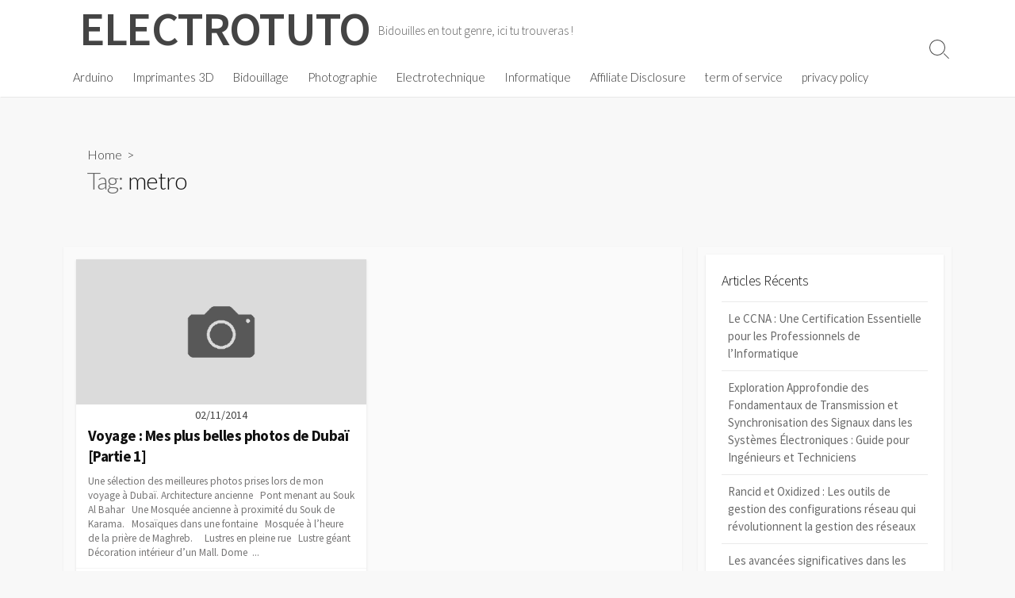

--- FILE ---
content_type: text/html; charset=UTF-8
request_url: https://electrotuto.com/tag/metro/
body_size: 13352
content:
<!DOCTYPE html>
<html lang="fr-FR" prefix="og: http://ogp.me/ns#" prefix="og: https://ogp.me/ns#">
<head>
	<meta charset="UTF-8">
	<meta name="viewport" content="width=device-width, initial-scale=1.0">
	<meta content="#00619f" name="theme-color">
	<link rel="profile" href="http://gmpg.org/xfn/11">
	
<!-- Optimisation des moteurs de recherche par Rank Math - https://rankmath.com/ -->
<title>metro Archives - ELECTROTUTO</title>
<meta name="robots" content="follow, index, max-snippet:-1, max-video-preview:-1, max-image-preview:large"/>
<link rel="canonical" href="https://electrotuto.com/tag/metro/" />
<meta property="og:locale" content="fr_FR" />
<meta property="og:type" content="article" />
<meta property="og:title" content="metro Archives - ELECTROTUTO" />
<meta property="og:url" content="https://electrotuto.com/tag/metro/" />
<meta property="og:site_name" content="ELECTROTUTO" />
<meta property="article:publisher" content="https://www.facebook.com/shorts.move/" />
<meta name="twitter:card" content="summary_large_image" />
<meta name="twitter:title" content="metro Archives - ELECTROTUTO" />
<meta name="twitter:site" content="@electrotuto" />
<meta name="twitter:label1" content="Articles" />
<meta name="twitter:data1" content="1" />
<script type="application/ld+json" class="rank-math-schema">{"@context":"https://schema.org","@graph":[{"@type":"Person","@id":"https://electrotuto.com/#person","name":"ELECTROTUTO","sameAs":["https://www.facebook.com/shorts.move/","https://twitter.com/electrotuto","https://www.youtube.com/c/Electrotuto"],"image":{"@type":"ImageObject","@id":"https://electrotuto.com/#logo","url":"https://electrotuto.com/wp-content/uploads/2023/10/cropped-electrotuto_logo.png","contentUrl":"https://electrotuto.com/wp-content/uploads/2023/10/cropped-electrotuto_logo.png","caption":"ELECTROTUTO","inLanguage":"fr-FR","width":"101","height":"101"}},{"@type":"WebSite","@id":"https://electrotuto.com/#website","url":"https://electrotuto.com","name":"ELECTROTUTO","alternateName":"electrotuto","publisher":{"@id":"https://electrotuto.com/#person"},"inLanguage":"fr-FR"},{"@type":"CollectionPage","@id":"https://electrotuto.com/tag/metro/#webpage","url":"https://electrotuto.com/tag/metro/","name":"metro Archives - ELECTROTUTO","isPartOf":{"@id":"https://electrotuto.com/#website"},"inLanguage":"fr-FR"}]}</script>
<!-- /Extension Rank Math WordPress SEO -->

<link rel='dns-prefetch' href='//www.googletagmanager.com' />
<link rel='dns-prefetch' href='//fonts.googleapis.com' />
<link rel='dns-prefetch' href='//pagead2.googlesyndication.com' />
<link rel="alternate" type="application/rss+xml" title="ELECTROTUTO &raquo; Flux" href="https://electrotuto.com/feed/" />
<link rel="alternate" type="application/rss+xml" title="ELECTROTUTO &raquo; Flux des commentaires" href="https://electrotuto.com/comments/feed/" />
<link rel="alternate" type="application/rss+xml" title="ELECTROTUTO &raquo; Flux de l’étiquette metro" href="https://electrotuto.com/tag/metro/feed/" />
<style id='wp-img-auto-sizes-contain-inline-css' type='text/css'>
img:is([sizes=auto i],[sizes^="auto," i]){contain-intrinsic-size:3000px 1500px}
/*# sourceURL=wp-img-auto-sizes-contain-inline-css */
</style>
<style id='wp-emoji-styles-inline-css' type='text/css'>

	img.wp-smiley, img.emoji {
		display: inline !important;
		border: none !important;
		box-shadow: none !important;
		height: 1em !important;
		width: 1em !important;
		margin: 0 0.07em !important;
		vertical-align: -0.1em !important;
		background: none !important;
		padding: 0 !important;
	}
/*# sourceURL=wp-emoji-styles-inline-css */
</style>
<link rel='stylesheet' id='wp-block-library-css' href='https://electrotuto.com/wp-includes/css/dist/block-library/style.min.css?ver=6.9' type='text/css' media='all' />
<style id='wp-block-archives-inline-css' type='text/css'>
.wp-block-archives{box-sizing:border-box}.wp-block-archives-dropdown label{display:block}
/*# sourceURL=https://electrotuto.com/wp-includes/blocks/archives/style.min.css */
</style>
<style id='wp-block-paragraph-inline-css' type='text/css'>
.is-small-text{font-size:.875em}.is-regular-text{font-size:1em}.is-large-text{font-size:2.25em}.is-larger-text{font-size:3em}.has-drop-cap:not(:focus):first-letter{float:left;font-size:8.4em;font-style:normal;font-weight:100;line-height:.68;margin:.05em .1em 0 0;text-transform:uppercase}body.rtl .has-drop-cap:not(:focus):first-letter{float:none;margin-left:.1em}p.has-drop-cap.has-background{overflow:hidden}:root :where(p.has-background){padding:1.25em 2.375em}:where(p.has-text-color:not(.has-link-color)) a{color:inherit}p.has-text-align-left[style*="writing-mode:vertical-lr"],p.has-text-align-right[style*="writing-mode:vertical-rl"]{rotate:180deg}
/*# sourceURL=https://electrotuto.com/wp-includes/blocks/paragraph/style.min.css */
</style>
<style id='wp-block-quote-inline-css' type='text/css'>
.wp-block-quote{box-sizing:border-box;overflow-wrap:break-word}.wp-block-quote.is-large:where(:not(.is-style-plain)),.wp-block-quote.is-style-large:where(:not(.is-style-plain)){margin-bottom:1em;padding:0 1em}.wp-block-quote.is-large:where(:not(.is-style-plain)) p,.wp-block-quote.is-style-large:where(:not(.is-style-plain)) p{font-size:1.5em;font-style:italic;line-height:1.6}.wp-block-quote.is-large:where(:not(.is-style-plain)) cite,.wp-block-quote.is-large:where(:not(.is-style-plain)) footer,.wp-block-quote.is-style-large:where(:not(.is-style-plain)) cite,.wp-block-quote.is-style-large:where(:not(.is-style-plain)) footer{font-size:1.125em;text-align:right}.wp-block-quote>cite{display:block}
/*# sourceURL=https://electrotuto.com/wp-includes/blocks/quote/style.min.css */
</style>
<style id='global-styles-inline-css' type='text/css'>
:root{--wp--preset--aspect-ratio--square: 1;--wp--preset--aspect-ratio--4-3: 4/3;--wp--preset--aspect-ratio--3-4: 3/4;--wp--preset--aspect-ratio--3-2: 3/2;--wp--preset--aspect-ratio--2-3: 2/3;--wp--preset--aspect-ratio--16-9: 16/9;--wp--preset--aspect-ratio--9-16: 9/16;--wp--preset--color--black: #000000;--wp--preset--color--cyan-bluish-gray: #abb8c3;--wp--preset--color--white: #ffffff;--wp--preset--color--pale-pink: #f78da7;--wp--preset--color--vivid-red: #cf2e2e;--wp--preset--color--luminous-vivid-orange: #ff6900;--wp--preset--color--luminous-vivid-amber: #fcb900;--wp--preset--color--light-green-cyan: #7bdcb5;--wp--preset--color--vivid-green-cyan: #00d084;--wp--preset--color--pale-cyan-blue: #8ed1fc;--wp--preset--color--vivid-cyan-blue: #0693e3;--wp--preset--color--vivid-purple: #9b51e0;--wp--preset--gradient--vivid-cyan-blue-to-vivid-purple: linear-gradient(135deg,rgb(6,147,227) 0%,rgb(155,81,224) 100%);--wp--preset--gradient--light-green-cyan-to-vivid-green-cyan: linear-gradient(135deg,rgb(122,220,180) 0%,rgb(0,208,130) 100%);--wp--preset--gradient--luminous-vivid-amber-to-luminous-vivid-orange: linear-gradient(135deg,rgb(252,185,0) 0%,rgb(255,105,0) 100%);--wp--preset--gradient--luminous-vivid-orange-to-vivid-red: linear-gradient(135deg,rgb(255,105,0) 0%,rgb(207,46,46) 100%);--wp--preset--gradient--very-light-gray-to-cyan-bluish-gray: linear-gradient(135deg,rgb(238,238,238) 0%,rgb(169,184,195) 100%);--wp--preset--gradient--cool-to-warm-spectrum: linear-gradient(135deg,rgb(74,234,220) 0%,rgb(151,120,209) 20%,rgb(207,42,186) 40%,rgb(238,44,130) 60%,rgb(251,105,98) 80%,rgb(254,248,76) 100%);--wp--preset--gradient--blush-light-purple: linear-gradient(135deg,rgb(255,206,236) 0%,rgb(152,150,240) 100%);--wp--preset--gradient--blush-bordeaux: linear-gradient(135deg,rgb(254,205,165) 0%,rgb(254,45,45) 50%,rgb(107,0,62) 100%);--wp--preset--gradient--luminous-dusk: linear-gradient(135deg,rgb(255,203,112) 0%,rgb(199,81,192) 50%,rgb(65,88,208) 100%);--wp--preset--gradient--pale-ocean: linear-gradient(135deg,rgb(255,245,203) 0%,rgb(182,227,212) 50%,rgb(51,167,181) 100%);--wp--preset--gradient--electric-grass: linear-gradient(135deg,rgb(202,248,128) 0%,rgb(113,206,126) 100%);--wp--preset--gradient--midnight: linear-gradient(135deg,rgb(2,3,129) 0%,rgb(40,116,252) 100%);--wp--preset--font-size--small: 13px;--wp--preset--font-size--medium: 20px;--wp--preset--font-size--large: 36px;--wp--preset--font-size--x-large: 42px;--wp--preset--spacing--20: 0.44rem;--wp--preset--spacing--30: 0.67rem;--wp--preset--spacing--40: 1rem;--wp--preset--spacing--50: 1.5rem;--wp--preset--spacing--60: 2.25rem;--wp--preset--spacing--70: 3.38rem;--wp--preset--spacing--80: 5.06rem;--wp--preset--shadow--natural: 6px 6px 9px rgba(0, 0, 0, 0.2);--wp--preset--shadow--deep: 12px 12px 50px rgba(0, 0, 0, 0.4);--wp--preset--shadow--sharp: 6px 6px 0px rgba(0, 0, 0, 0.2);--wp--preset--shadow--outlined: 6px 6px 0px -3px rgb(255, 255, 255), 6px 6px rgb(0, 0, 0);--wp--preset--shadow--crisp: 6px 6px 0px rgb(0, 0, 0);}:where(.is-layout-flex){gap: 0.5em;}:where(.is-layout-grid){gap: 0.5em;}body .is-layout-flex{display: flex;}.is-layout-flex{flex-wrap: wrap;align-items: center;}.is-layout-flex > :is(*, div){margin: 0;}body .is-layout-grid{display: grid;}.is-layout-grid > :is(*, div){margin: 0;}:where(.wp-block-columns.is-layout-flex){gap: 2em;}:where(.wp-block-columns.is-layout-grid){gap: 2em;}:where(.wp-block-post-template.is-layout-flex){gap: 1.25em;}:where(.wp-block-post-template.is-layout-grid){gap: 1.25em;}.has-black-color{color: var(--wp--preset--color--black) !important;}.has-cyan-bluish-gray-color{color: var(--wp--preset--color--cyan-bluish-gray) !important;}.has-white-color{color: var(--wp--preset--color--white) !important;}.has-pale-pink-color{color: var(--wp--preset--color--pale-pink) !important;}.has-vivid-red-color{color: var(--wp--preset--color--vivid-red) !important;}.has-luminous-vivid-orange-color{color: var(--wp--preset--color--luminous-vivid-orange) !important;}.has-luminous-vivid-amber-color{color: var(--wp--preset--color--luminous-vivid-amber) !important;}.has-light-green-cyan-color{color: var(--wp--preset--color--light-green-cyan) !important;}.has-vivid-green-cyan-color{color: var(--wp--preset--color--vivid-green-cyan) !important;}.has-pale-cyan-blue-color{color: var(--wp--preset--color--pale-cyan-blue) !important;}.has-vivid-cyan-blue-color{color: var(--wp--preset--color--vivid-cyan-blue) !important;}.has-vivid-purple-color{color: var(--wp--preset--color--vivid-purple) !important;}.has-black-background-color{background-color: var(--wp--preset--color--black) !important;}.has-cyan-bluish-gray-background-color{background-color: var(--wp--preset--color--cyan-bluish-gray) !important;}.has-white-background-color{background-color: var(--wp--preset--color--white) !important;}.has-pale-pink-background-color{background-color: var(--wp--preset--color--pale-pink) !important;}.has-vivid-red-background-color{background-color: var(--wp--preset--color--vivid-red) !important;}.has-luminous-vivid-orange-background-color{background-color: var(--wp--preset--color--luminous-vivid-orange) !important;}.has-luminous-vivid-amber-background-color{background-color: var(--wp--preset--color--luminous-vivid-amber) !important;}.has-light-green-cyan-background-color{background-color: var(--wp--preset--color--light-green-cyan) !important;}.has-vivid-green-cyan-background-color{background-color: var(--wp--preset--color--vivid-green-cyan) !important;}.has-pale-cyan-blue-background-color{background-color: var(--wp--preset--color--pale-cyan-blue) !important;}.has-vivid-cyan-blue-background-color{background-color: var(--wp--preset--color--vivid-cyan-blue) !important;}.has-vivid-purple-background-color{background-color: var(--wp--preset--color--vivid-purple) !important;}.has-black-border-color{border-color: var(--wp--preset--color--black) !important;}.has-cyan-bluish-gray-border-color{border-color: var(--wp--preset--color--cyan-bluish-gray) !important;}.has-white-border-color{border-color: var(--wp--preset--color--white) !important;}.has-pale-pink-border-color{border-color: var(--wp--preset--color--pale-pink) !important;}.has-vivid-red-border-color{border-color: var(--wp--preset--color--vivid-red) !important;}.has-luminous-vivid-orange-border-color{border-color: var(--wp--preset--color--luminous-vivid-orange) !important;}.has-luminous-vivid-amber-border-color{border-color: var(--wp--preset--color--luminous-vivid-amber) !important;}.has-light-green-cyan-border-color{border-color: var(--wp--preset--color--light-green-cyan) !important;}.has-vivid-green-cyan-border-color{border-color: var(--wp--preset--color--vivid-green-cyan) !important;}.has-pale-cyan-blue-border-color{border-color: var(--wp--preset--color--pale-cyan-blue) !important;}.has-vivid-cyan-blue-border-color{border-color: var(--wp--preset--color--vivid-cyan-blue) !important;}.has-vivid-purple-border-color{border-color: var(--wp--preset--color--vivid-purple) !important;}.has-vivid-cyan-blue-to-vivid-purple-gradient-background{background: var(--wp--preset--gradient--vivid-cyan-blue-to-vivid-purple) !important;}.has-light-green-cyan-to-vivid-green-cyan-gradient-background{background: var(--wp--preset--gradient--light-green-cyan-to-vivid-green-cyan) !important;}.has-luminous-vivid-amber-to-luminous-vivid-orange-gradient-background{background: var(--wp--preset--gradient--luminous-vivid-amber-to-luminous-vivid-orange) !important;}.has-luminous-vivid-orange-to-vivid-red-gradient-background{background: var(--wp--preset--gradient--luminous-vivid-orange-to-vivid-red) !important;}.has-very-light-gray-to-cyan-bluish-gray-gradient-background{background: var(--wp--preset--gradient--very-light-gray-to-cyan-bluish-gray) !important;}.has-cool-to-warm-spectrum-gradient-background{background: var(--wp--preset--gradient--cool-to-warm-spectrum) !important;}.has-blush-light-purple-gradient-background{background: var(--wp--preset--gradient--blush-light-purple) !important;}.has-blush-bordeaux-gradient-background{background: var(--wp--preset--gradient--blush-bordeaux) !important;}.has-luminous-dusk-gradient-background{background: var(--wp--preset--gradient--luminous-dusk) !important;}.has-pale-ocean-gradient-background{background: var(--wp--preset--gradient--pale-ocean) !important;}.has-electric-grass-gradient-background{background: var(--wp--preset--gradient--electric-grass) !important;}.has-midnight-gradient-background{background: var(--wp--preset--gradient--midnight) !important;}.has-small-font-size{font-size: var(--wp--preset--font-size--small) !important;}.has-medium-font-size{font-size: var(--wp--preset--font-size--medium) !important;}.has-large-font-size{font-size: var(--wp--preset--font-size--large) !important;}.has-x-large-font-size{font-size: var(--wp--preset--font-size--x-large) !important;}
/*# sourceURL=global-styles-inline-css */
</style>

<style id='classic-theme-styles-inline-css' type='text/css'>
/*! This file is auto-generated */
.wp-block-button__link{color:#fff;background-color:#32373c;border-radius:9999px;box-shadow:none;text-decoration:none;padding:calc(.667em + 2px) calc(1.333em + 2px);font-size:1.125em}.wp-block-file__button{background:#32373c;color:#fff;text-decoration:none}
/*# sourceURL=/wp-includes/css/classic-themes.min.css */
</style>
<link rel='stylesheet' id='cmplz-general-css' href='https://electrotuto.com/wp-content/plugins/complianz-gdpr/assets/css/cookieblocker.min.css?ver=1746267625' type='text/css' media='all' />
<link rel='stylesheet' id='GoogleFonts-css' href='//fonts.googleapis.com/css?family=Lato%3A300%2C400%2C700&#038;display=swap&#038;ver=1.0.0' type='text/css' media='all' />
<link rel='stylesheet' id='cd-style-css' href='https://electrotuto.com/wp-content/themes/coldbox/assets/css/style.min.css?ver=1.9.5' type='text/css' media='all' />
<style id='cd-style-inline-css' type='text/css'>
body .site-title{font-size:4em}.entry h2{margin:2em -40px 1.3em;padding:1.3rem 30px;border-style:solid;border-width:1px 0;overflow:hidden}@media screen and (max-width:640px){.entry h2{margin-left:-20px;margin-right:-20px;padding-left:10px;padding-right:10px}}.entry h3{margin:1.6em -10px 1.1em;padding:0 5px .4rem;border-bottom:2px solid rgba(0,0,0,.5);overflow:hidden}.entry h4{padding:0 0 .4rem;border-bottom:2px solid #bbb;overflow:hidden}.entry h5{padding:0 0 .4rem;border-bottom:1px dotted #bbb;overflow:hidden}@media screen and (max-width:640px){.grid-view .article,.grid-view .page,.grid-view .post{width:100%}}body .site-info{padding-top:0;padding-bottom:0}
/*# sourceURL=cd-style-inline-css */
</style>
<link rel='stylesheet' id='SourceSansPro-css' href='//fonts.googleapis.com/css?family=Source+Sans+Pro%3A300%2C400%2C400i%2C600%2C600i%2C700&#038;display=swap&#038;ver=1.0.0' type='text/css' media='all' />
<script type="text/javascript" src="https://electrotuto.com/wp-includes/js/dist/vendor/wp-polyfill.min.js?ver=3.15.0" id="wp-polyfill-js"></script>
<script type="text/javascript" defer src="https://electrotuto.com/wp-content/themes/coldbox/assets/js/min/scripts.js?ver=1.9.5" id="cd-script-js"></script>

<!-- Extrait de code de la balise Google (gtag.js) ajouté par Site Kit -->
<!-- Extrait Google Analytics ajouté par Site Kit -->
<script type="text/javascript" src="https://www.googletagmanager.com/gtag/js?id=G-CKRKYGJ8K5" id="google_gtagjs-js" async></script>
<script type="text/javascript" id="google_gtagjs-js-after">
/* <![CDATA[ */
window.dataLayer = window.dataLayer || [];function gtag(){dataLayer.push(arguments);}
gtag("set","linker",{"domains":["electrotuto.com"]});
gtag("js", new Date());
gtag("set", "developer_id.dZTNiMT", true);
gtag("config", "G-CKRKYGJ8K5");
//# sourceURL=google_gtagjs-js-after
/* ]]> */
</script>
<link rel="https://api.w.org/" href="https://electrotuto.com/wp-json/" /><link rel="alternate" title="JSON" type="application/json" href="https://electrotuto.com/wp-json/wp/v2/tags/31" /><link rel="EditURI" type="application/rsd+xml" title="RSD" href="https://electrotuto.com/xmlrpc.php?rsd" />
<meta name="generator" content="WordPress 6.9" />
<!-- Coldbox Addon Open Graph -->
<meta name="description" content=""/>
<meta property="og:title" content="metro Archives - ELECTROTUTO"/>
<meta property="og:description" content=""/>
<meta property="og:type" content="website"/>
<meta property="og:url" content="https://electrotuto.com/tag/metro"/>
<meta property="og:site_name" content="ELECTROTUTO"/>
<meta property="og:image" content="https://electrotuto.com/wp-content/uploads/2022/03/cropped-arduino_ethernet_shield.png"/>
<meta name="twitter:card" content="summary_large_image" />
<meta name="twitter:domain" content="https://electrotuto.com" />
<meta property="og:locale" content="fr-FR" />
<meta name="twitter:site" content="@electrotuto" />
<meta name="twitter:creator" content="electrotuto" />
<!-- /Coldbox Addon Open Graph -->
<script data-service="google-analytics" data-category="statistics" type="text/plain">(function(i,s,o,g,r,a,m){i['GoogleAnalyticsObject']=r;i[r]=i[r]||function(){ (i[r].q=i[r].q||[]).push(arguments)},i[r].l=1*new Date();a=s.createElement(o), m=s.getElementsByTagName(o)[0];a.async=1;a.src=g;m.parentNode.insertBefore(a,m) })(window,document,'script','https://www.google-analytics.com/analytics.js','ga'); ga('create', 'UA-45180216-1', 'auto'); ga('send', 'pageview');</script>
<meta name="generator" content="Site Kit by Google 1.170.0" />
<!-- Balises Meta Google AdSense ajoutées par Site Kit -->
<meta name="google-adsense-platform-account" content="ca-host-pub-2644536267352236">
<meta name="google-adsense-platform-domain" content="sitekit.withgoogle.com">
<!-- Fin des balises Meta End Google AdSense ajoutées par Site Kit -->
<meta name="generator" content="Elementor 3.28.4; features: e_font_icon_svg, additional_custom_breakpoints, e_local_google_fonts; settings: css_print_method-external, google_font-enabled, font_display-swap">
			<style>
				.e-con.e-parent:nth-of-type(n+4):not(.e-lazyloaded):not(.e-no-lazyload),
				.e-con.e-parent:nth-of-type(n+4):not(.e-lazyloaded):not(.e-no-lazyload) * {
					background-image: none !important;
				}
				@media screen and (max-height: 1024px) {
					.e-con.e-parent:nth-of-type(n+3):not(.e-lazyloaded):not(.e-no-lazyload),
					.e-con.e-parent:nth-of-type(n+3):not(.e-lazyloaded):not(.e-no-lazyload) * {
						background-image: none !important;
					}
				}
				@media screen and (max-height: 640px) {
					.e-con.e-parent:nth-of-type(n+2):not(.e-lazyloaded):not(.e-no-lazyload),
					.e-con.e-parent:nth-of-type(n+2):not(.e-lazyloaded):not(.e-no-lazyload) * {
						background-image: none !important;
					}
				}
			</style>
			
<!-- Extrait Google AdSense ajouté par Site Kit -->
<script type="text/javascript" async="async" src="https://pagead2.googlesyndication.com/pagead/js/adsbygoogle.js?client=ca-pub-1533956212543441&amp;host=ca-host-pub-2644536267352236" crossorigin="anonymous"></script>

<!-- End Google AdSense snippet added by Site Kit -->
<link rel="icon" href="https://electrotuto.com/wp-content/uploads/2022/03/cropped-arduino_ethernet_shield-32x32.png" sizes="32x32" />
<link rel="icon" href="https://electrotuto.com/wp-content/uploads/2022/03/cropped-arduino_ethernet_shield-192x192.png" sizes="192x192" />
<link rel="apple-touch-icon" href="https://electrotuto.com/wp-content/uploads/2022/03/cropped-arduino_ethernet_shield-180x180.png" />
<meta name="msapplication-TileImage" content="https://electrotuto.com/wp-content/uploads/2022/03/cropped-arduino_ethernet_shield-270x270.png" />
</head>

<body data-cmplz=1 class="archive tag tag-metro tag-31 wp-theme-coldbox header-menu-enabled sticky-header right-sidebar-s1 header-column elementor-default elementor-kit-1889">

	
<a class="skip-link screen-reader-text noscroll" href="#content">
	Skip to content</a>


	<header id="header" class="header" role="banner">

		<div class="header-inner container">

			<div class="site-info">

				<a href="https://electrotuto.com" title="ELECTROTUTO"><h2 class="site-title">ELECTROTUTO</h2></a>
									<p class="site-description">Bidouilles en tout genre, ici tu trouveras !</p>
							</div>

			
			
				<nav id="header-menu" class="header-menu" role="navigation" aria-label="Header Menu"><ul id="header-nav" class="menu-container"><li id="menu-item-100" class="menu-item menu-item-type-taxonomy menu-item-object-category menu-item-100"><a href="https://electrotuto.com/category/arduino/">Arduino</a></li>
<li id="menu-item-344" class="menu-item menu-item-type-taxonomy menu-item-object-category menu-item-344"><a href="https://electrotuto.com/category/imprimante/">Imprimantes 3D</a></li>
<li id="menu-item-105" class="menu-item menu-item-type-taxonomy menu-item-object-category menu-item-105"><a href="https://electrotuto.com/category/bidouillage/">Bidouillage</a></li>
<li id="menu-item-103" class="menu-item menu-item-type-taxonomy menu-item-object-category menu-item-103"><a href="https://electrotuto.com/category/photographie/">Photographie</a></li>
<li id="menu-item-932" class="menu-item menu-item-type-taxonomy menu-item-object-category menu-item-932"><a href="https://electrotuto.com/category/electrotechnique/">Electrotechnique</a></li>
<li id="menu-item-979" class="menu-item menu-item-type-taxonomy menu-item-object-category menu-item-979"><a href="https://electrotuto.com/category/informatique/">Informatique</a></li>
<li id="menu-item-1707" class="menu-item menu-item-type-post_type menu-item-object-page menu-item-1707"><a href="https://electrotuto.com/affiliate-disclosure/">Affiliate Disclosure</a></li>
<li id="menu-item-1909" class="menu-item menu-item-type-post_type menu-item-object-page menu-item-1909"><a href="https://electrotuto.com/term-of-service/">term of service</a></li>
<li id="menu-item-1912" class="menu-item menu-item-type-post_type menu-item-object-page menu-item-1912"><a href="https://electrotuto.com/privacy-policy/">privacy policy</a></li>
<li class="menu-item"><button id="close-mobile-menu" class="screen-reader-text close-mobile-menu">Close menu</button></li></ul><!--/#header-nav--></nav>
				<button class="search-toggle">
					<span class="icon search" aria-hidden="true"></span>
					<span class="screen-reader-text">Search Toggle</span>
				</button>
									<button id="header-nav-toggle" class="nav-toggle header-menu" on="tap:amp-sidebar.open">
					<span class="top" aria-hidden="true"></span>
					<span class="middle" aria-hidden="true"></span>
					<span class="bottom" aria-hidden="true"></span>
					<span class="screen-reader-text">Menu</span>
				</button>				
			

		</div>

</header>

<main id="main" role="main">

	<section class="main-inner">

			<div class="title-box">
		<div class="title-box-inner container">
			<div class="breadcrumb"><a href="https://electrotuto.com">Home</a>&nbsp;&nbsp;&gt;&nbsp;&nbsp;</div>
				<h1><span class="title-description">Tag:&#32;</span>metro</h1>	

		</div>
	</div>
	
		<div class="container-outer">

			<div class="container">

				<div id="content" class="content">

					
					<div class="content-inner grid-view view-has-post">

						
						
																	
<article id="post-655" class="article post-655 post type-post status-publish format-standard hentry category-photographie tag-al-karama tag-burj-khalifa tag-deira tag-dubai tag-ibn-batuta tag-mall tag-metro tag-mosquee tag-photos tag-souk">
	<div class="post-inner flex-column">

		<a class="post-link" href="https://electrotuto.com/2014/11/02/voyage-mes-plus-belles-photos-de-dubai-partie-1/">

			<div class="post-thumbnail"><figure>
				<img fetchpriority="high" src="https://electrotuto.com/wp-content/themes/coldbox/assets/img/thumb-medium.png" alt="" height="250" width="500">			</figure></div>

			<div class="post-content">
									<div class="post-date">02/11/2014</div>
				
				<h2 class="post-title">Voyage : Mes plus belles photos de Dubaï [Partie 1]</h2>

									<div class="post-excerpt"><p>Une sélection des meilleures photos prises lors de mon voyage à Dubaï. Architecture ancienne &nbsp; Pont menant au Souk Al Bahar &nbsp; Une Mosquée ancienne à proximité du Souk de Karama. &nbsp; Mosaïques dans une fontaine &nbsp; Mosquée à l&rsquo;heure de la prière de Maghreb. &nbsp; &nbsp; Lustres en pleine rue &nbsp; Lustre géant Décoration intérieur d&rsquo;un Mall. Dome &nbsp;&#46;&#46;&#46;</p>
</div>
							</div>

		</a>

		<div class="post-meta">
							<span class="post-category">
					<span class="far fa-folder" aria-hidden="true"></span>
					<span class="screen-reader-text">Categories</span>
					<a href="https://electrotuto.com/category/photographie/" rel="category tag">Photographie</a>				</span>
			
							<span class="post-comment">
					<span class="far fa-comment" aria-hidden="true"></span>
					<a href="https://electrotuto.com/2014/11/02/voyage-mes-plus-belles-photos-de-dubai-partie-1/#respond">Comments: 0</a>				</span>
					</div>

	</div><!--/.post-inner-->
</article>
								
								
							
							
						
					</div>

				</div><!--/.content-->

				

	<aside id="sidebar-s1" class="sidebar-s1" role="complementary">

		<div class="sidebar">

			<div class="sidebar-inner">

				
		<section id="recent-posts-2" class="widget widget_recent_entries">
		<h2 class="widget-title">Articles récents</h2>
		<ul>
											<li>
					<a href="https://electrotuto.com/2024/01/31/le-ccna-une-certification-essentielle-pour-les-professionnels-de-linformatique/">Le CCNA : Une Certification Essentielle pour les Professionnels de l&rsquo;Informatique</a>
									</li>
											<li>
					<a href="https://electrotuto.com/2024/01/31/exploration-approfondie-des-fondamentaux-de-transmission-et-synchronisation-des-signaux-dans-les-systemes-electroniques-guide-pour-ingenieurs-et-techniciens/">Exploration Approfondie des Fondamentaux de Transmission et Synchronisation des Signaux dans les Systèmes Électroniques : Guide pour Ingénieurs et Techniciens</a>
									</li>
											<li>
					<a href="https://electrotuto.com/2024/01/31/rancid-et-oxidized-les-outils-de-gestion-des-configurations-reseau-qui-revolutionnent-la-gestion-des-reseaux/">Rancid et Oxidized : Les outils de gestion des configurations réseau qui révolutionnent la gestion des réseaux</a>
									</li>
											<li>
					<a href="https://electrotuto.com/2024/01/29/les-avancees-significatives-dans-les-usages-des-switchs-reseaux-une-revolution-technologique/">Les avancées significatives dans les usages des switchs réseaux : une révolution technologique</a>
									</li>
											<li>
					<a href="https://electrotuto.com/2024/01/29/rancid-vs-oxidized-les-outils-de-gestion-des-configurations-reseau-en-comparaison/">Rancid vs Oxidized : Les outils de gestion des configurations réseau en comparaison</a>
									</li>
					</ul>

		</section><section id="block-3" class="widget widget_block widget_archive"><ul class="wp-block-archives-list wp-block-archives">	<li><a href='https://electrotuto.com/2024/01/'>janvier 2024</a></li>
	<li><a href='https://electrotuto.com/2023/10/'>octobre 2023</a></li>
	<li><a href='https://electrotuto.com/2023/09/'>septembre 2023</a></li>
	<li><a href='https://electrotuto.com/2023/04/'>avril 2023</a></li>
	<li><a href='https://electrotuto.com/2022/12/'>décembre 2022</a></li>
	<li><a href='https://electrotuto.com/2022/10/'>octobre 2022</a></li>
	<li><a href='https://electrotuto.com/2022/07/'>juillet 2022</a></li>
	<li><a href='https://electrotuto.com/2022/05/'>mai 2022</a></li>
	<li><a href='https://electrotuto.com/2022/04/'>avril 2022</a></li>
	<li><a href='https://electrotuto.com/2022/03/'>mars 2022</a></li>
	<li><a href='https://electrotuto.com/2022/02/'>février 2022</a></li>
	<li><a href='https://electrotuto.com/2021/09/'>septembre 2021</a></li>
	<li><a href='https://electrotuto.com/2021/08/'>août 2021</a></li>
	<li><a href='https://electrotuto.com/2016/09/'>septembre 2016</a></li>
	<li><a href='https://electrotuto.com/2016/01/'>janvier 2016</a></li>
	<li><a href='https://electrotuto.com/2015/12/'>décembre 2015</a></li>
	<li><a href='https://electrotuto.com/2015/07/'>juillet 2015</a></li>
	<li><a href='https://electrotuto.com/2015/02/'>février 2015</a></li>
	<li><a href='https://electrotuto.com/2014/11/'>novembre 2014</a></li>
	<li><a href='https://electrotuto.com/2014/10/'>octobre 2014</a></li>
	<li><a href='https://electrotuto.com/2014/08/'>août 2014</a></li>
	<li><a href='https://electrotuto.com/2014/04/'>avril 2014</a></li>
	<li><a href='https://electrotuto.com/2014/01/'>janvier 2014</a></li>
	<li><a href='https://electrotuto.com/2013/12/'>décembre 2013</a></li>
	<li><a href='https://electrotuto.com/2013/11/'>novembre 2013</a></li>
	<li><a href='https://electrotuto.com/2013/10/'>octobre 2013</a></li>
	<li><a href='https://electrotuto.com/2013/09/'>septembre 2013</a></li>
	<li><a href='https://electrotuto.com/2013/08/'>août 2013</a></li>
</ul></section><section id="block-8" class="widget widget_block">
<blockquote class="wp-block-quote is-layout-flow wp-block-quote-is-layout-flow">
<p><strong>Première Loi :</strong> <em>Un robot ne peut blesser un être humain ni, par son inaction, permettre qu'un humain soit blessé</em>. </p>



<p><strong>Deuxième Loi :</strong> <em>Un robot doit obéir aux ordres donnés par les êtres humains, sauf si de tels ordres sont en contradiction avec la Première Loi. </em></p>



<p><strong>Troisième Loi :</strong> <em>Un robot doit protéger sa propre existence aussi longtemps qu'une telle protection n'est pas en contradiction avec la Première et/ou la Deuxième Loi.</em></p>
<cite>Manuel de la robotique 58è édition -&nbsp;<strong>Isaac Asimov</strong></cite></blockquote>
</section><section id="block-12" class="widget widget_block"><a href="https://amzn.to/3AUpqIB" title="isaac asimov">
	<img decoding="async" alt="texte alternatif pour le lien image" src="https://m.media-amazon.com/images/I/71WqQIgV-TL._AC_UF1000,1000_QL80_.jpg" width="200" height="75" />
</a>
<br>
 <a href="https://amzn.to/3AUpqIB">Livre I.ASIMOV (Amazon)</a></section><section id="block-14" class="widget widget_block widget_text">
<p><em>Source images : wikipedia, pixabay.com</em></p>
</section>
			</div>

		</div>

	</aside><!--/.sidebar-->


			</div><!--/.container-->

		</div><!--/.container-outer-->

	</section>

</main>


<footer id="footer" class="footer" role="contentinfo">

	
	
	<div class="footer-bottom">

		<div class="container">

			<div class="copyright">

				<p>
					
					&copy;2026 <a href="https://electrotuto.com">ELECTROTUTO</a>
					
				</p>

									<p>
						<a href="https://coldbox.miruc.co/">Coldbox WordPress theme</a> by mirucon
<a href="https://electrotuto.com/">https://electrotuto.com</a>					</p>
				
			</div>

			<ul class="social-links has-4  ">			<li class="twitter-container">
				<a class="twitter" href="https://twitter.com/electrotuto" title="Twitter" target="_blank">
					<span class="fab fa-twitter" aria-hidden="true"></span>
					<span class="screen-reader-text">Twitter</span>
				</a>
			</li>
						<li class="youtube-container">
				<a class="youtube" href="https://www.youtube.com/c/Electrotuto" title="Youtube" target="_blank">
					<span class="fab fa-youtube" aria-hidden="true"></span>
					<span class="screen-reader-text">Youtube</span>
				</a>
			</li>
						<li class="instagram-container">
				<a class="instagram" href="https://www.instagram.com/electrotuto_insta/" title="Instagram" target="_blank">
					<span class="fab fa-instagram" aria-hidden="true"></span>
					<span class="screen-reader-text">Instagram</span>
				</a>
			</li>
						<li class="github-container">
				<a class="github" href="https://github.com/electrotuto/electrotuto" title="GitHub" target="_blank">
					<span class="fab fa-github" aria-hidden="true"></span>
					<span class="screen-reader-text">GitHub</span>
				</a>
			</li>
			</ul>
		</div>

	</div><!--/.footer-bottom-->

	<a id="back-to-top" class="noscroll is-hidden back-to-top" href="#">
		<span class="chevron-up" aria-hidden="true"></span>
		<span class="screen-reader-text">Back To Top</span>
	</a>

</footer>

<div class="modal-search-form" id="modal-search-form" role="dialog" aria-modal="true">
	
<form method="get" class="search-form" action="https://electrotuto.com/" role="search">
	<label for="search-form3" class="screen-reader-text">Search</label>
	<input type="search" class="search-inner" name="s" id="search-form3" placeholder="Search this site" value=""/>
	<button type="submit" class="search-submit">
		<span class="icon search" aria-hidden="true"></span>
		<span class="screen-reader-text">Search</span>
	</button>
</form>

	<button class="close-toggle">
		<span class="top" aria-hidden="true"></span>
		<span class="bottom" aria-hidden="true"></span>
		<span class="label">Close</span>
	</button>
</div>

	<script type="speculationrules">
{"prefetch":[{"source":"document","where":{"and":[{"href_matches":"/*"},{"not":{"href_matches":["/wp-*.php","/wp-admin/*","/wp-content/uploads/*","/wp-content/*","/wp-content/plugins/*","/wp-content/themes/coldbox/*","/*\\?(.+)"]}},{"not":{"selector_matches":"a[rel~=\"nofollow\"]"}},{"not":{"selector_matches":".no-prefetch, .no-prefetch a"}}]},"eagerness":"conservative"}]}
</script>
		<script type="text/javascript">
		
(function( w ){
	"use strict";
	// rel=preload support test
	if( !w.loadCSS ){
		w.loadCSS = function(){};
	}
	// define on the loadCSS obj
	var rp = loadCSS.relpreload = {};
	// rel=preload feature support test
	// runs once and returns a function for compat purposes
	rp.support = (function(){
		var ret;
		try {
			ret = w.document.createElement( "link" ).relList.supports( "preload" );
		} catch (e) {
			ret = false;
		}
		return function(){
			return ret;
		};
	})();

	// if preload isn't supported, get an asynchronous load by using a non-matching media attribute
	// then change that media back to its intended value on load
	rp.bindMediaToggle = function( link ){
		// remember existing media attr for ultimate state, or default to 'all'
		var finalMedia = link.media || "all";

		function enableStylesheet(){
			// unbind listeners
			if( link.addEventListener ){
				link.removeEventListener( "load", enableStylesheet );
			} else if( link.attachEvent ){
				link.detachEvent( "onload", enableStylesheet );
			}
			link.setAttribute( "onload", null ); 
			link.media = finalMedia;
		}

		// bind load handlers to enable media
		if( link.addEventListener ){
			link.addEventListener( "load", enableStylesheet );
		} else if( link.attachEvent ){
			link.attachEvent( "onload", enableStylesheet );
		}

		// Set rel and non-applicable media type to start an async request
		// note: timeout allows this to happen async to let rendering continue in IE
		setTimeout(function(){
			link.rel = "stylesheet";
			link.media = "only x";
		});
		// also enable media after 3 seconds,
		// which will catch very old browsers (android 2.x, old firefox) that don't support onload on link
		setTimeout( enableStylesheet, 3000 );
	};

	// loop through link elements in DOM
	rp.poly = function(){
		// double check this to prevent external calls from running
		if( rp.support() ){
			return;
		}
		var links = w.document.getElementsByTagName( "link" );
		for( var i = 0; i < links.length; i++ ){
			var link = links[ i ];
			// qualify links to those with rel=preload and as=style attrs
			if( link.rel === "preload" && link.getAttribute( "as" ) === "style" && !link.getAttribute( "data-loadcss" ) ){
				// prevent rerunning on link
				link.setAttribute( "data-loadcss", true );
				// bind listeners to toggle media back
				rp.bindMediaToggle( link );
			}
		}
	};

	// if unsupported, run the polyfill
	if( !rp.support() ){
		// run once at least
		rp.poly();

		// rerun poly on an interval until onload
		var run = w.setInterval( rp.poly, 500 );
		if( w.addEventListener ){
			w.addEventListener( "load", function(){
				rp.poly();
				w.clearInterval( run );
			} );
		} else if( w.attachEvent ){
			w.attachEvent( "onload", function(){
				rp.poly();
				w.clearInterval( run );
			} );
		}
	}


	// commonjs
	if( typeof exports !== "undefined" ){
		exports.loadCSS = loadCSS;
	}
	else {
		w.loadCSS = loadCSS;
	}
}( typeof global !== "undefined" ? global : this ) );
		</script>
					<script>
				const lazyloadRunObserver = () => {
					const lazyloadBackgrounds = document.querySelectorAll( `.e-con.e-parent:not(.e-lazyloaded)` );
					const lazyloadBackgroundObserver = new IntersectionObserver( ( entries ) => {
						entries.forEach( ( entry ) => {
							if ( entry.isIntersecting ) {
								let lazyloadBackground = entry.target;
								if( lazyloadBackground ) {
									lazyloadBackground.classList.add( 'e-lazyloaded' );
								}
								lazyloadBackgroundObserver.unobserve( entry.target );
							}
						});
					}, { rootMargin: '200px 0px 200px 0px' } );
					lazyloadBackgrounds.forEach( ( lazyloadBackground ) => {
						lazyloadBackgroundObserver.observe( lazyloadBackground );
					} );
				};
				const events = [
					'DOMContentLoaded',
					'elementor/lazyload/observe',
				];
				events.forEach( ( event ) => {
					document.addEventListener( event, lazyloadRunObserver );
				} );
			</script>
						<script data-category="functional">
				window['gtag_enable_tcf_support'] = false;
window.dataLayer = window.dataLayer || [];
function gtag(){dataLayer.push(arguments);}
gtag('js', new Date());
gtag('config', '', {
	cookie_flags:'secure;samesite=none',
	
});
							</script>
			<script type="text/javascript" src="https://electrotuto.com/wp-includes/js/comment-reply.min.js?ver=6.9" id="comment-reply-js" async="async" data-wp-strategy="async" fetchpriority="low"></script>
<script type="text/javascript" async src="https://electrotuto.com/wp-includes/js/imagesloaded.min.js?ver=5.0.0" id="imagesloaded-js"></script>
<script type="text/javascript" async src="https://electrotuto.com/wp-includes/js/masonry.min.js?ver=4.2.2" id="masonry-js"></script>
<script id="wp-emoji-settings" type="application/json">
{"baseUrl":"https://s.w.org/images/core/emoji/17.0.2/72x72/","ext":".png","svgUrl":"https://s.w.org/images/core/emoji/17.0.2/svg/","svgExt":".svg","source":{"concatemoji":"https://electrotuto.com/wp-includes/js/wp-emoji-release.min.js?ver=6.9"}}
</script>
<script type="module">
/* <![CDATA[ */
/*! This file is auto-generated */
const a=JSON.parse(document.getElementById("wp-emoji-settings").textContent),o=(window._wpemojiSettings=a,"wpEmojiSettingsSupports"),s=["flag","emoji"];function i(e){try{var t={supportTests:e,timestamp:(new Date).valueOf()};sessionStorage.setItem(o,JSON.stringify(t))}catch(e){}}function c(e,t,n){e.clearRect(0,0,e.canvas.width,e.canvas.height),e.fillText(t,0,0);t=new Uint32Array(e.getImageData(0,0,e.canvas.width,e.canvas.height).data);e.clearRect(0,0,e.canvas.width,e.canvas.height),e.fillText(n,0,0);const a=new Uint32Array(e.getImageData(0,0,e.canvas.width,e.canvas.height).data);return t.every((e,t)=>e===a[t])}function p(e,t){e.clearRect(0,0,e.canvas.width,e.canvas.height),e.fillText(t,0,0);var n=e.getImageData(16,16,1,1);for(let e=0;e<n.data.length;e++)if(0!==n.data[e])return!1;return!0}function u(e,t,n,a){switch(t){case"flag":return n(e,"\ud83c\udff3\ufe0f\u200d\u26a7\ufe0f","\ud83c\udff3\ufe0f\u200b\u26a7\ufe0f")?!1:!n(e,"\ud83c\udde8\ud83c\uddf6","\ud83c\udde8\u200b\ud83c\uddf6")&&!n(e,"\ud83c\udff4\udb40\udc67\udb40\udc62\udb40\udc65\udb40\udc6e\udb40\udc67\udb40\udc7f","\ud83c\udff4\u200b\udb40\udc67\u200b\udb40\udc62\u200b\udb40\udc65\u200b\udb40\udc6e\u200b\udb40\udc67\u200b\udb40\udc7f");case"emoji":return!a(e,"\ud83e\u1fac8")}return!1}function f(e,t,n,a){let r;const o=(r="undefined"!=typeof WorkerGlobalScope&&self instanceof WorkerGlobalScope?new OffscreenCanvas(300,150):document.createElement("canvas")).getContext("2d",{willReadFrequently:!0}),s=(o.textBaseline="top",o.font="600 32px Arial",{});return e.forEach(e=>{s[e]=t(o,e,n,a)}),s}function r(e){var t=document.createElement("script");t.src=e,t.defer=!0,document.head.appendChild(t)}a.supports={everything:!0,everythingExceptFlag:!0},new Promise(t=>{let n=function(){try{var e=JSON.parse(sessionStorage.getItem(o));if("object"==typeof e&&"number"==typeof e.timestamp&&(new Date).valueOf()<e.timestamp+604800&&"object"==typeof e.supportTests)return e.supportTests}catch(e){}return null}();if(!n){if("undefined"!=typeof Worker&&"undefined"!=typeof OffscreenCanvas&&"undefined"!=typeof URL&&URL.createObjectURL&&"undefined"!=typeof Blob)try{var e="postMessage("+f.toString()+"("+[JSON.stringify(s),u.toString(),c.toString(),p.toString()].join(",")+"));",a=new Blob([e],{type:"text/javascript"});const r=new Worker(URL.createObjectURL(a),{name:"wpTestEmojiSupports"});return void(r.onmessage=e=>{i(n=e.data),r.terminate(),t(n)})}catch(e){}i(n=f(s,u,c,p))}t(n)}).then(e=>{for(const n in e)a.supports[n]=e[n],a.supports.everything=a.supports.everything&&a.supports[n],"flag"!==n&&(a.supports.everythingExceptFlag=a.supports.everythingExceptFlag&&a.supports[n]);var t;a.supports.everythingExceptFlag=a.supports.everythingExceptFlag&&!a.supports.flag,a.supports.everything||((t=a.source||{}).concatemoji?r(t.concatemoji):t.wpemoji&&t.twemoji&&(r(t.twemoji),r(t.wpemoji)))});
//# sourceURL=https://electrotuto.com/wp-includes/js/wp-emoji-loader.min.js
/* ]]> */
</script>

</body></html>

<!--
Performance optimized by Redis Object Cache. Learn more: https://wprediscache.com

2278 objets récupérés (683 Ko) depuis Redis grâce à PhpRedis (v5.3.5).
-->


--- FILE ---
content_type: text/html; charset=utf-8
request_url: https://www.google.com/recaptcha/api2/aframe
body_size: 268
content:
<!DOCTYPE HTML><html><head><meta http-equiv="content-type" content="text/html; charset=UTF-8"></head><body><script nonce="KotgkxvPmNBGJrN8wXkpOg">/** Anti-fraud and anti-abuse applications only. See google.com/recaptcha */ try{var clients={'sodar':'https://pagead2.googlesyndication.com/pagead/sodar?'};window.addEventListener("message",function(a){try{if(a.source===window.parent){var b=JSON.parse(a.data);var c=clients[b['id']];if(c){var d=document.createElement('img');d.src=c+b['params']+'&rc='+(localStorage.getItem("rc::a")?sessionStorage.getItem("rc::b"):"");window.document.body.appendChild(d);sessionStorage.setItem("rc::e",parseInt(sessionStorage.getItem("rc::e")||0)+1);localStorage.setItem("rc::h",'1769036556209');}}}catch(b){}});window.parent.postMessage("_grecaptcha_ready", "*");}catch(b){}</script></body></html>